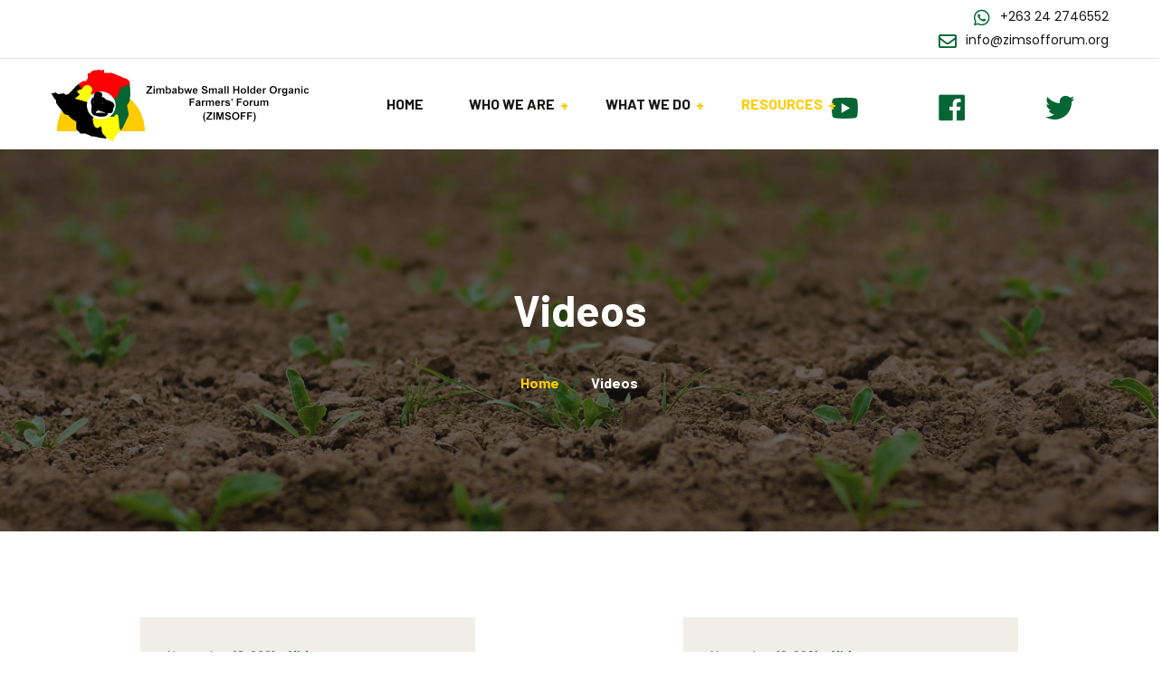

--- FILE ---
content_type: text/html; charset=UTF-8
request_url: http://zimsofforum.org/videos/
body_size: 11268
content:
<!DOCTYPE html>
<html lang="en-US">
<head>
	<meta charset="UTF-8">
	<meta name="viewport" content="width=device-width">
	<meta name="format-detection" content="telephone=no">
	<link rel="profile" href="//gmpg.org/xfn/11">
	<link rel="pingback" href="http://zimsofforum.org/xmlrpc.php">
	<title>Videos &#8211; Zimsoff</title>
<meta name='robots' content='max-image-preview:large' />
	<style>img:is([sizes="auto" i], [sizes^="auto," i]) { contain-intrinsic-size: 3000px 1500px }</style>
	<link rel='dns-prefetch' href='//fonts.googleapis.com' />
<link rel="alternate" type="application/rss+xml" title="Zimsoff &raquo; Feed" href="http://zimsofforum.org/feed/" />
<link rel="alternate" type="application/rss+xml" title="Zimsoff &raquo; Comments Feed" href="http://zimsofforum.org/comments/feed/" />
<link rel="alternate" type="text/calendar" title="Zimsoff &raquo; iCal Feed" href="http://zimsofforum.org/events/?ical=1" />
<script type="text/javascript">
/* <![CDATA[ */
window._wpemojiSettings = {"baseUrl":"https:\/\/s.w.org\/images\/core\/emoji\/16.0.1\/72x72\/","ext":".png","svgUrl":"https:\/\/s.w.org\/images\/core\/emoji\/16.0.1\/svg\/","svgExt":".svg","source":{"concatemoji":"http:\/\/zimsofforum.org\/wp-includes\/js\/wp-emoji-release.min.js?ver=6.8.3"}};
/*! This file is auto-generated */
!function(s,n){var o,i,e;function c(e){try{var t={supportTests:e,timestamp:(new Date).valueOf()};sessionStorage.setItem(o,JSON.stringify(t))}catch(e){}}function p(e,t,n){e.clearRect(0,0,e.canvas.width,e.canvas.height),e.fillText(t,0,0);var t=new Uint32Array(e.getImageData(0,0,e.canvas.width,e.canvas.height).data),a=(e.clearRect(0,0,e.canvas.width,e.canvas.height),e.fillText(n,0,0),new Uint32Array(e.getImageData(0,0,e.canvas.width,e.canvas.height).data));return t.every(function(e,t){return e===a[t]})}function u(e,t){e.clearRect(0,0,e.canvas.width,e.canvas.height),e.fillText(t,0,0);for(var n=e.getImageData(16,16,1,1),a=0;a<n.data.length;a++)if(0!==n.data[a])return!1;return!0}function f(e,t,n,a){switch(t){case"flag":return n(e,"\ud83c\udff3\ufe0f\u200d\u26a7\ufe0f","\ud83c\udff3\ufe0f\u200b\u26a7\ufe0f")?!1:!n(e,"\ud83c\udde8\ud83c\uddf6","\ud83c\udde8\u200b\ud83c\uddf6")&&!n(e,"\ud83c\udff4\udb40\udc67\udb40\udc62\udb40\udc65\udb40\udc6e\udb40\udc67\udb40\udc7f","\ud83c\udff4\u200b\udb40\udc67\u200b\udb40\udc62\u200b\udb40\udc65\u200b\udb40\udc6e\u200b\udb40\udc67\u200b\udb40\udc7f");case"emoji":return!a(e,"\ud83e\udedf")}return!1}function g(e,t,n,a){var r="undefined"!=typeof WorkerGlobalScope&&self instanceof WorkerGlobalScope?new OffscreenCanvas(300,150):s.createElement("canvas"),o=r.getContext("2d",{willReadFrequently:!0}),i=(o.textBaseline="top",o.font="600 32px Arial",{});return e.forEach(function(e){i[e]=t(o,e,n,a)}),i}function t(e){var t=s.createElement("script");t.src=e,t.defer=!0,s.head.appendChild(t)}"undefined"!=typeof Promise&&(o="wpEmojiSettingsSupports",i=["flag","emoji"],n.supports={everything:!0,everythingExceptFlag:!0},e=new Promise(function(e){s.addEventListener("DOMContentLoaded",e,{once:!0})}),new Promise(function(t){var n=function(){try{var e=JSON.parse(sessionStorage.getItem(o));if("object"==typeof e&&"number"==typeof e.timestamp&&(new Date).valueOf()<e.timestamp+604800&&"object"==typeof e.supportTests)return e.supportTests}catch(e){}return null}();if(!n){if("undefined"!=typeof Worker&&"undefined"!=typeof OffscreenCanvas&&"undefined"!=typeof URL&&URL.createObjectURL&&"undefined"!=typeof Blob)try{var e="postMessage("+g.toString()+"("+[JSON.stringify(i),f.toString(),p.toString(),u.toString()].join(",")+"));",a=new Blob([e],{type:"text/javascript"}),r=new Worker(URL.createObjectURL(a),{name:"wpTestEmojiSupports"});return void(r.onmessage=function(e){c(n=e.data),r.terminate(),t(n)})}catch(e){}c(n=g(i,f,p,u))}t(n)}).then(function(e){for(var t in e)n.supports[t]=e[t],n.supports.everything=n.supports.everything&&n.supports[t],"flag"!==t&&(n.supports.everythingExceptFlag=n.supports.everythingExceptFlag&&n.supports[t]);n.supports.everythingExceptFlag=n.supports.everythingExceptFlag&&!n.supports.flag,n.DOMReady=!1,n.readyCallback=function(){n.DOMReady=!0}}).then(function(){return e}).then(function(){var e;n.supports.everything||(n.readyCallback(),(e=n.source||{}).concatemoji?t(e.concatemoji):e.wpemoji&&e.twemoji&&(t(e.twemoji),t(e.wpemoji)))}))}((window,document),window._wpemojiSettings);
/* ]]> */
</script>
<link rel='stylesheet' id='dashicons-css' href='http://zimsofforum.org/wp-includes/css/dashicons.min.css?ver=6.8.3' type='text/css' media='all' />
<link rel='stylesheet' id='post-views-counter-frontend-css' href='http://zimsofforum.org/wp-content/plugins/post-views-counter/css/frontend.css?ver=1.7.3' type='text/css' media='all' />
<style id='wp-emoji-styles-inline-css' type='text/css'>

	img.wp-smiley, img.emoji {
		display: inline !important;
		border: none !important;
		box-shadow: none !important;
		height: 1em !important;
		width: 1em !important;
		margin: 0 0.07em !important;
		vertical-align: -0.1em !important;
		background: none !important;
		padding: 0 !important;
	}
</style>
<link rel='stylesheet' id='wp-block-library-css' href='http://zimsofforum.org/wp-includes/css/dist/block-library/style.min.css?ver=6.8.3' type='text/css' media='all' />
<style id='wp-block-library-theme-inline-css' type='text/css'>
.wp-block-audio :where(figcaption){color:#555;font-size:13px;text-align:center}.is-dark-theme .wp-block-audio :where(figcaption){color:#ffffffa6}.wp-block-audio{margin:0 0 1em}.wp-block-code{border:1px solid #ccc;border-radius:4px;font-family:Menlo,Consolas,monaco,monospace;padding:.8em 1em}.wp-block-embed :where(figcaption){color:#555;font-size:13px;text-align:center}.is-dark-theme .wp-block-embed :where(figcaption){color:#ffffffa6}.wp-block-embed{margin:0 0 1em}.blocks-gallery-caption{color:#555;font-size:13px;text-align:center}.is-dark-theme .blocks-gallery-caption{color:#ffffffa6}:root :where(.wp-block-image figcaption){color:#555;font-size:13px;text-align:center}.is-dark-theme :root :where(.wp-block-image figcaption){color:#ffffffa6}.wp-block-image{margin:0 0 1em}.wp-block-pullquote{border-bottom:4px solid;border-top:4px solid;color:currentColor;margin-bottom:1.75em}.wp-block-pullquote cite,.wp-block-pullquote footer,.wp-block-pullquote__citation{color:currentColor;font-size:.8125em;font-style:normal;text-transform:uppercase}.wp-block-quote{border-left:.25em solid;margin:0 0 1.75em;padding-left:1em}.wp-block-quote cite,.wp-block-quote footer{color:currentColor;font-size:.8125em;font-style:normal;position:relative}.wp-block-quote:where(.has-text-align-right){border-left:none;border-right:.25em solid;padding-left:0;padding-right:1em}.wp-block-quote:where(.has-text-align-center){border:none;padding-left:0}.wp-block-quote.is-large,.wp-block-quote.is-style-large,.wp-block-quote:where(.is-style-plain){border:none}.wp-block-search .wp-block-search__label{font-weight:700}.wp-block-search__button{border:1px solid #ccc;padding:.375em .625em}:where(.wp-block-group.has-background){padding:1.25em 2.375em}.wp-block-separator.has-css-opacity{opacity:.4}.wp-block-separator{border:none;border-bottom:2px solid;margin-left:auto;margin-right:auto}.wp-block-separator.has-alpha-channel-opacity{opacity:1}.wp-block-separator:not(.is-style-wide):not(.is-style-dots){width:100px}.wp-block-separator.has-background:not(.is-style-dots){border-bottom:none;height:1px}.wp-block-separator.has-background:not(.is-style-wide):not(.is-style-dots){height:2px}.wp-block-table{margin:0 0 1em}.wp-block-table td,.wp-block-table th{word-break:normal}.wp-block-table :where(figcaption){color:#555;font-size:13px;text-align:center}.is-dark-theme .wp-block-table :where(figcaption){color:#ffffffa6}.wp-block-video :where(figcaption){color:#555;font-size:13px;text-align:center}.is-dark-theme .wp-block-video :where(figcaption){color:#ffffffa6}.wp-block-video{margin:0 0 1em}:root :where(.wp-block-template-part.has-background){margin-bottom:0;margin-top:0;padding:1.25em 2.375em}
</style>
<style id='classic-theme-styles-inline-css' type='text/css'>
/*! This file is auto-generated */
.wp-block-button__link{color:#fff;background-color:#32373c;border-radius:9999px;box-shadow:none;text-decoration:none;padding:calc(.667em + 2px) calc(1.333em + 2px);font-size:1.125em}.wp-block-file__button{background:#32373c;color:#fff;text-decoration:none}
</style>
<link rel='stylesheet' id='mpp_gutenberg-css' href='http://zimsofforum.org/wp-content/plugins/metronet-profile-picture/dist/blocks.style.build.css?ver=2.6.3' type='text/css' media='all' />
<style id='global-styles-inline-css' type='text/css'>
:root{--wp--preset--aspect-ratio--square: 1;--wp--preset--aspect-ratio--4-3: 4/3;--wp--preset--aspect-ratio--3-4: 3/4;--wp--preset--aspect-ratio--3-2: 3/2;--wp--preset--aspect-ratio--2-3: 2/3;--wp--preset--aspect-ratio--16-9: 16/9;--wp--preset--aspect-ratio--9-16: 9/16;--wp--preset--color--black: #191716;--wp--preset--color--cyan-bluish-gray: #abb8c3;--wp--preset--color--white: #ffffff;--wp--preset--color--pale-pink: #f78da7;--wp--preset--color--vivid-red: #cf2e2e;--wp--preset--color--luminous-vivid-orange: #ff6900;--wp--preset--color--luminous-vivid-amber: #fcb900;--wp--preset--color--light-green-cyan: #7bdcb5;--wp--preset--color--vivid-green-cyan: #00d084;--wp--preset--color--pale-cyan-blue: #8ed1fc;--wp--preset--color--vivid-cyan-blue: #0693e3;--wp--preset--color--vivid-purple: #9b51e0;--wp--preset--color--main-theme: #9C2330;--wp--preset--color--gray: #F1EEE7;--wp--preset--color--red: #751E27;--wp--preset--gradient--vivid-cyan-blue-to-vivid-purple: linear-gradient(135deg,rgba(6,147,227,1) 0%,rgb(155,81,224) 100%);--wp--preset--gradient--light-green-cyan-to-vivid-green-cyan: linear-gradient(135deg,rgb(122,220,180) 0%,rgb(0,208,130) 100%);--wp--preset--gradient--luminous-vivid-amber-to-luminous-vivid-orange: linear-gradient(135deg,rgba(252,185,0,1) 0%,rgba(255,105,0,1) 100%);--wp--preset--gradient--luminous-vivid-orange-to-vivid-red: linear-gradient(135deg,rgba(255,105,0,1) 0%,rgb(207,46,46) 100%);--wp--preset--gradient--very-light-gray-to-cyan-bluish-gray: linear-gradient(135deg,rgb(238,238,238) 0%,rgb(169,184,195) 100%);--wp--preset--gradient--cool-to-warm-spectrum: linear-gradient(135deg,rgb(74,234,220) 0%,rgb(151,120,209) 20%,rgb(207,42,186) 40%,rgb(238,44,130) 60%,rgb(251,105,98) 80%,rgb(254,248,76) 100%);--wp--preset--gradient--blush-light-purple: linear-gradient(135deg,rgb(255,206,236) 0%,rgb(152,150,240) 100%);--wp--preset--gradient--blush-bordeaux: linear-gradient(135deg,rgb(254,205,165) 0%,rgb(254,45,45) 50%,rgb(107,0,62) 100%);--wp--preset--gradient--luminous-dusk: linear-gradient(135deg,rgb(255,203,112) 0%,rgb(199,81,192) 50%,rgb(65,88,208) 100%);--wp--preset--gradient--pale-ocean: linear-gradient(135deg,rgb(255,245,203) 0%,rgb(182,227,212) 50%,rgb(51,167,181) 100%);--wp--preset--gradient--electric-grass: linear-gradient(135deg,rgb(202,248,128) 0%,rgb(113,206,126) 100%);--wp--preset--gradient--midnight: linear-gradient(135deg,rgb(2,3,129) 0%,rgb(40,116,252) 100%);--wp--preset--font-size--small: 14px;--wp--preset--font-size--medium: 20px;--wp--preset--font-size--large: 24px;--wp--preset--font-size--x-large: 42px;--wp--preset--font-size--regular: 16px;--wp--preset--spacing--20: 0.44rem;--wp--preset--spacing--30: 0.67rem;--wp--preset--spacing--40: 1rem;--wp--preset--spacing--50: 1.5rem;--wp--preset--spacing--60: 2.25rem;--wp--preset--spacing--70: 3.38rem;--wp--preset--spacing--80: 5.06rem;--wp--preset--shadow--natural: 6px 6px 9px rgba(0, 0, 0, 0.2);--wp--preset--shadow--deep: 12px 12px 50px rgba(0, 0, 0, 0.4);--wp--preset--shadow--sharp: 6px 6px 0px rgba(0, 0, 0, 0.2);--wp--preset--shadow--outlined: 6px 6px 0px -3px rgba(255, 255, 255, 1), 6px 6px rgba(0, 0, 0, 1);--wp--preset--shadow--crisp: 6px 6px 0px rgba(0, 0, 0, 1);}:where(.is-layout-flex){gap: 0.5em;}:where(.is-layout-grid){gap: 0.5em;}body .is-layout-flex{display: flex;}.is-layout-flex{flex-wrap: wrap;align-items: center;}.is-layout-flex > :is(*, div){margin: 0;}body .is-layout-grid{display: grid;}.is-layout-grid > :is(*, div){margin: 0;}:where(.wp-block-columns.is-layout-flex){gap: 2em;}:where(.wp-block-columns.is-layout-grid){gap: 2em;}:where(.wp-block-post-template.is-layout-flex){gap: 1.25em;}:where(.wp-block-post-template.is-layout-grid){gap: 1.25em;}.has-black-color{color: var(--wp--preset--color--black) !important;}.has-cyan-bluish-gray-color{color: var(--wp--preset--color--cyan-bluish-gray) !important;}.has-white-color{color: var(--wp--preset--color--white) !important;}.has-pale-pink-color{color: var(--wp--preset--color--pale-pink) !important;}.has-vivid-red-color{color: var(--wp--preset--color--vivid-red) !important;}.has-luminous-vivid-orange-color{color: var(--wp--preset--color--luminous-vivid-orange) !important;}.has-luminous-vivid-amber-color{color: var(--wp--preset--color--luminous-vivid-amber) !important;}.has-light-green-cyan-color{color: var(--wp--preset--color--light-green-cyan) !important;}.has-vivid-green-cyan-color{color: var(--wp--preset--color--vivid-green-cyan) !important;}.has-pale-cyan-blue-color{color: var(--wp--preset--color--pale-cyan-blue) !important;}.has-vivid-cyan-blue-color{color: var(--wp--preset--color--vivid-cyan-blue) !important;}.has-vivid-purple-color{color: var(--wp--preset--color--vivid-purple) !important;}.has-black-background-color{background-color: var(--wp--preset--color--black) !important;}.has-cyan-bluish-gray-background-color{background-color: var(--wp--preset--color--cyan-bluish-gray) !important;}.has-white-background-color{background-color: var(--wp--preset--color--white) !important;}.has-pale-pink-background-color{background-color: var(--wp--preset--color--pale-pink) !important;}.has-vivid-red-background-color{background-color: var(--wp--preset--color--vivid-red) !important;}.has-luminous-vivid-orange-background-color{background-color: var(--wp--preset--color--luminous-vivid-orange) !important;}.has-luminous-vivid-amber-background-color{background-color: var(--wp--preset--color--luminous-vivid-amber) !important;}.has-light-green-cyan-background-color{background-color: var(--wp--preset--color--light-green-cyan) !important;}.has-vivid-green-cyan-background-color{background-color: var(--wp--preset--color--vivid-green-cyan) !important;}.has-pale-cyan-blue-background-color{background-color: var(--wp--preset--color--pale-cyan-blue) !important;}.has-vivid-cyan-blue-background-color{background-color: var(--wp--preset--color--vivid-cyan-blue) !important;}.has-vivid-purple-background-color{background-color: var(--wp--preset--color--vivid-purple) !important;}.has-black-border-color{border-color: var(--wp--preset--color--black) !important;}.has-cyan-bluish-gray-border-color{border-color: var(--wp--preset--color--cyan-bluish-gray) !important;}.has-white-border-color{border-color: var(--wp--preset--color--white) !important;}.has-pale-pink-border-color{border-color: var(--wp--preset--color--pale-pink) !important;}.has-vivid-red-border-color{border-color: var(--wp--preset--color--vivid-red) !important;}.has-luminous-vivid-orange-border-color{border-color: var(--wp--preset--color--luminous-vivid-orange) !important;}.has-luminous-vivid-amber-border-color{border-color: var(--wp--preset--color--luminous-vivid-amber) !important;}.has-light-green-cyan-border-color{border-color: var(--wp--preset--color--light-green-cyan) !important;}.has-vivid-green-cyan-border-color{border-color: var(--wp--preset--color--vivid-green-cyan) !important;}.has-pale-cyan-blue-border-color{border-color: var(--wp--preset--color--pale-cyan-blue) !important;}.has-vivid-cyan-blue-border-color{border-color: var(--wp--preset--color--vivid-cyan-blue) !important;}.has-vivid-purple-border-color{border-color: var(--wp--preset--color--vivid-purple) !important;}.has-vivid-cyan-blue-to-vivid-purple-gradient-background{background: var(--wp--preset--gradient--vivid-cyan-blue-to-vivid-purple) !important;}.has-light-green-cyan-to-vivid-green-cyan-gradient-background{background: var(--wp--preset--gradient--light-green-cyan-to-vivid-green-cyan) !important;}.has-luminous-vivid-amber-to-luminous-vivid-orange-gradient-background{background: var(--wp--preset--gradient--luminous-vivid-amber-to-luminous-vivid-orange) !important;}.has-luminous-vivid-orange-to-vivid-red-gradient-background{background: var(--wp--preset--gradient--luminous-vivid-orange-to-vivid-red) !important;}.has-very-light-gray-to-cyan-bluish-gray-gradient-background{background: var(--wp--preset--gradient--very-light-gray-to-cyan-bluish-gray) !important;}.has-cool-to-warm-spectrum-gradient-background{background: var(--wp--preset--gradient--cool-to-warm-spectrum) !important;}.has-blush-light-purple-gradient-background{background: var(--wp--preset--gradient--blush-light-purple) !important;}.has-blush-bordeaux-gradient-background{background: var(--wp--preset--gradient--blush-bordeaux) !important;}.has-luminous-dusk-gradient-background{background: var(--wp--preset--gradient--luminous-dusk) !important;}.has-pale-ocean-gradient-background{background: var(--wp--preset--gradient--pale-ocean) !important;}.has-electric-grass-gradient-background{background: var(--wp--preset--gradient--electric-grass) !important;}.has-midnight-gradient-background{background: var(--wp--preset--gradient--midnight) !important;}.has-small-font-size{font-size: var(--wp--preset--font-size--small) !important;}.has-medium-font-size{font-size: var(--wp--preset--font-size--medium) !important;}.has-large-font-size{font-size: var(--wp--preset--font-size--large) !important;}.has-x-large-font-size{font-size: var(--wp--preset--font-size--x-large) !important;}
:where(.wp-block-post-template.is-layout-flex){gap: 1.25em;}:where(.wp-block-post-template.is-layout-grid){gap: 1.25em;}
:where(.wp-block-columns.is-layout-flex){gap: 2em;}:where(.wp-block-columns.is-layout-grid){gap: 2em;}
:root :where(.wp-block-pullquote){font-size: 1.5em;line-height: 1.6;}
</style>
<link rel='stylesheet' id='contact-form-7-css' href='http://zimsofforum.org/wp-content/plugins/contact-form-7/includes/css/styles.css?ver=6.1.4' type='text/css' media='all' />
<link rel='stylesheet' id='woocommerce-layout-css' href='http://zimsofforum.org/wp-content/plugins/woocommerce/assets/css/woocommerce-layout.css?ver=10.4.3' type='text/css' media='all' />
<link rel='stylesheet' id='woocommerce-smallscreen-css' href='http://zimsofforum.org/wp-content/plugins/woocommerce/assets/css/woocommerce-smallscreen.css?ver=10.4.3' type='text/css' media='only screen and (max-width: 768px)' />
<link rel='stylesheet' id='woocommerce-general-css' href='http://zimsofforum.org/wp-content/plugins/woocommerce/assets/css/woocommerce.css?ver=10.4.3' type='text/css' media='all' />
<style id='woocommerce-inline-inline-css' type='text/css'>
.woocommerce form .form-row .required { visibility: visible; }
</style>
<link rel='stylesheet' id='bootstrap-css' href='http://zimsofforum.org/wp-content/themes/zimsoff/assets/css/bootstrap-grid.css?ver=1.0' type='text/css' media='all' />
<link rel='stylesheet' id='bubulla-plugins-css' href='http://zimsofforum.org/wp-content/themes/zimsoff/assets/css/plugins.css?ver=1.0.7' type='text/css' media='all' />
<link rel='stylesheet' id='bubulla-theme-style-css' href='http://zimsofforum.org/wp-content/themes/zimsoff/style.css?ver=1.0.7' type='text/css' media='all' />
<style id='bubulla-theme-style-inline-css' type='text/css'>
@font-face {
				font-family: 'bubulla-fontello';
				  src: url('//zimsofforum.org/wp-content/uploads/2018/02/ltx-bubulla.eot?1.0.7');
				  src: url('//zimsofforum.org/wp-content/uploads/2018/02/ltx-bubulla.eot?1.0.7#iefix') format('embedded-opentype'),
				       url('//zimsofforum.org/wp-content/uploads/2018/02/ltx-bubulla.woff2?1.0.7') format('woff2'),
				       url('//zimsofforum.org/wp-content/uploads/2018/02/ltx-bubulla.woff?1.0.7') format('woff'),
				       url('//zimsofforum.org/wp-content/uploads/2018/02/ltx-bubulla.ttf?1.0.7') format('truetype'),
				       url('//zimsofforum.org/wp-content/uploads/2018/02/ltx-bubulla.svg?1.0.7#ltx-bubulla') format('svg');
				  font-weight: normal;
				  font-style: normal;
				}
			:root {			  --black:  #191716;			  --black-darker:  #000000;			  --black-text:  rgba(25,23,22,1);			  --black-light:  rgba(25,23,22,.7);			  --gray:   #F1EEE7;			  --gray-lighter:   rgba(241,238,231,.5);			  --white:  #FFFFFF;			  --white-text:  rgba(255,255,255,.75);			  --main:   #056633;			  --main-darker: #004815;			  --main-lighter:  rgba(5,102,51,.5);			  --second:   #ffcc00;			  --red:   #056633;--font-main: 'Poppins';--font-headers: 'Barlow';--font-subheaders: 'Sacramento';			  			}				.page-header { background-image: url(//zimsofforum.org/wp-content/uploads/2022/04/seedlings-4186033_1920.jpg) !important; } .ltx-footer-wrapper { background-image: url(//zimsofforum.org/wp-content/uploads/2018/02/footer_map-03.png) !important; } #content-sidebar .widget_search { background-image: url(//zimsofforum.org/wp-content/uploads/2019/11/meat_BG_lines_big-02.png) !important; } #nav-wrapper.navbar-layout-transparent nav.navbar.dark { background-color: rgba(0,0,0,0.75) !important; } nav.navbar .logo img { max-height: 197px !important; } 
</style>
<link rel='stylesheet' id='font-awesome-css' href='http://zimsofforum.org/wp-content/plugins/unyson/framework/static/libs/font-awesome/css/font-awesome.min.css?ver=2.7.24' type='text/css' media='all' />
<link rel='stylesheet' id='js_composer_front-css' href='http://zimsofforum.org/wp-content/plugins/js_composer/assets/css/js_composer.min.css?ver=6.8.0' type='text/css' media='all' />
<link rel='stylesheet' id='fw-option-type-icon-v2-pack-linecons-css' href='http://zimsofforum.org/wp-content/plugins/unyson/framework/static/libs/linecons/css/linecons.css?ver=2.7.24' type='text/css' media='all' />
<link rel='stylesheet' id='fw-option-type-icon-v2-pack-font-awesome-css' href='http://zimsofforum.org/wp-content/plugins/unyson/framework/static/libs/font-awesome/css/font-awesome.min.css?ver=2.7.24' type='text/css' media='all' />
<link rel='stylesheet' id='fw-option-type-icon-v2-pack-entypo-css' href='http://zimsofforum.org/wp-content/plugins/unyson/framework/static/libs/entypo/css/entypo.css?ver=2.7.24' type='text/css' media='all' />
<link rel='stylesheet' id='fw-option-type-icon-v2-pack-linearicons-css' href='http://zimsofforum.org/wp-content/plugins/unyson/framework/static/libs/lnr/css/lnr.css?ver=2.7.24' type='text/css' media='all' />
<link rel='stylesheet' id='fw-option-type-icon-v2-pack-typicons-css' href='http://zimsofforum.org/wp-content/plugins/unyson/framework/static/libs/typcn/css/typcn.css?ver=2.7.24' type='text/css' media='all' />
<link rel='stylesheet' id='fw-option-type-icon-v2-pack-unycon-css' href='http://zimsofforum.org/wp-content/plugins/unyson/framework/static/libs/unycon/unycon.css?ver=2.7.24' type='text/css' media='all' />
<link rel='stylesheet' id='magnific-popup-css' href='http://zimsofforum.org/wp-content/themes/zimsoff/assets/css/magnific-popup.css?ver=1.1.0' type='text/css' media='all' />
<link rel='stylesheet' id='bubulla-google-fonts-css' href='//fonts.googleapis.com/css?family=Poppins:400,200,400i,700%7CBarlow:700,700i%7CSacramento:400&#038;subset=latin-ext' type='text/css' media='all' />
<link rel='stylesheet' id='bubulla-fontello-css' href='//zimsofforum.org/wp-content/uploads/2018/02/ltx-bubulla-codes.css?ver=1.0.7' type='text/css' media='all' />
<link rel='stylesheet' id='vc_font_awesome_5_shims-css' href='http://zimsofforum.org/wp-content/plugins/js_composer/assets/lib/bower/font-awesome/css/v4-shims.min.css?ver=6.8.0' type='text/css' media='all' />
<link rel='stylesheet' id='vc_font_awesome_5-css' href='http://zimsofforum.org/wp-content/plugins/js_composer/assets/lib/bower/font-awesome/css/all.min.css?ver=6.8.0' type='text/css' media='all' />
<script type="text/javascript" src="http://zimsofforum.org/wp-includes/js/jquery/jquery.min.js?ver=3.7.1" id="jquery-core-js"></script>
<script type="text/javascript" src="http://zimsofforum.org/wp-includes/js/jquery/jquery-migrate.min.js?ver=3.4.1" id="jquery-migrate-js"></script>
<script type="text/javascript" src="http://zimsofforum.org/wp-content/plugins/woocommerce/assets/js/jquery-blockui/jquery.blockUI.min.js?ver=2.7.0-wc.10.4.3" id="wc-jquery-blockui-js" data-wp-strategy="defer"></script>
<script type="text/javascript" id="wc-add-to-cart-js-extra">
/* <![CDATA[ */
var wc_add_to_cart_params = {"ajax_url":"\/wp-admin\/admin-ajax.php","wc_ajax_url":"\/?wc-ajax=%%endpoint%%","i18n_view_cart":"View cart","cart_url":"http:\/\/zimsofforum.org","is_cart":"","cart_redirect_after_add":"no"};
/* ]]> */
</script>
<script type="text/javascript" src="http://zimsofforum.org/wp-content/plugins/woocommerce/assets/js/frontend/add-to-cart.min.js?ver=10.4.3" id="wc-add-to-cart-js" data-wp-strategy="defer"></script>
<script type="text/javascript" src="http://zimsofforum.org/wp-content/plugins/woocommerce/assets/js/js-cookie/js.cookie.min.js?ver=2.1.4-wc.10.4.3" id="wc-js-cookie-js" defer="defer" data-wp-strategy="defer"></script>
<script type="text/javascript" id="woocommerce-js-extra">
/* <![CDATA[ */
var woocommerce_params = {"ajax_url":"\/wp-admin\/admin-ajax.php","wc_ajax_url":"\/?wc-ajax=%%endpoint%%","i18n_password_show":"Show password","i18n_password_hide":"Hide password"};
/* ]]> */
</script>
<script type="text/javascript" src="http://zimsofforum.org/wp-content/plugins/woocommerce/assets/js/frontend/woocommerce.min.js?ver=10.4.3" id="woocommerce-js" defer="defer" data-wp-strategy="defer"></script>
<script type="text/javascript" src="http://zimsofforum.org/wp-content/plugins/js_composer/assets/js/vendors/woocommerce-add-to-cart.js?ver=6.8.0" id="vc_woocommerce-add-to-cart-js-js"></script>
<script type="text/javascript" src="http://zimsofforum.org/wp-content/themes/zimsoff/assets/js/modernizr-2.6.2.min.js?ver=2.6.2" id="modernizr-js"></script>
<link rel="https://api.w.org/" href="http://zimsofforum.org/wp-json/" /><link rel="alternate" title="JSON" type="application/json" href="http://zimsofforum.org/wp-json/wp/v2/pages/12133" /><link rel="EditURI" type="application/rsd+xml" title="RSD" href="http://zimsofforum.org/xmlrpc.php?rsd" />
<meta name="generator" content="WordPress 6.8.3" />
<meta name="generator" content="WooCommerce 10.4.3" />
<link rel="canonical" href="http://zimsofforum.org/videos/" />
<link rel='shortlink' href='http://zimsofforum.org/?p=12133' />
<link rel="alternate" title="oEmbed (JSON)" type="application/json+oembed" href="http://zimsofforum.org/wp-json/oembed/1.0/embed?url=http%3A%2F%2Fzimsofforum.org%2Fvideos%2F" />
<link rel="alternate" title="oEmbed (XML)" type="text/xml+oembed" href="http://zimsofforum.org/wp-json/oembed/1.0/embed?url=http%3A%2F%2Fzimsofforum.org%2Fvideos%2F&#038;format=xml" />
<meta name="tec-api-version" content="v1"><meta name="tec-api-origin" content="http://zimsofforum.org"><link rel="alternate" href="http://zimsofforum.org/wp-json/tribe/events/v1/" />	<noscript><style>.woocommerce-product-gallery{ opacity: 1 !important; }</style></noscript>
	<meta name="generator" content="Powered by WPBakery Page Builder - drag and drop page builder for WordPress."/>
<link rel="icon" href="http://zimsofforum.org/wp-content/uploads/2022/03/fav-48x48.png" sizes="32x32" />
<link rel="icon" href="http://zimsofforum.org/wp-content/uploads/2022/03/fav.png" sizes="192x192" />
<link rel="apple-touch-icon" href="http://zimsofforum.org/wp-content/uploads/2022/03/fav.png" />
<meta name="msapplication-TileImage" content="http://zimsofforum.org/wp-content/uploads/2022/03/fav.png" />
<noscript><style> .wpb_animate_when_almost_visible { opacity: 1; }</style></noscript></head>
<body class="wp-singular page-template-default page page-id-12133 wp-theme-zimsoff theme-zimsoff woocommerce-no-js tribe-no-js full-width singular ltx-color-scheme-default paceloader-enabled wpb-js-composer js-comp-ver-6.8.0 vc_responsive">
<div id="ltx-preloader" data-loader="Loading..."></div><div class="ltx-content-wrapper  white">
	<div class="header-wrapper header-h1  header-parallax  hasBreadcrumbs wrapper-navbar-layout-white ltx-pageheader-default">
	<div class="ltx-topbar-block ltx-topbar-before-white"><div class="container"><div class="vc_row wpb_row vc_row-fluid"><div class="wpb_column vc_column_container vc_col-sm-12 vc_col-lg-8 vc_col-md-12"><div class="vc_column-inner"><div class="wpb_wrapper"></div></div></div><div class="wpb_column vc_column_container vc_col-sm-12 vc_col-lg-4 vc_hidden-md vc_hidden-sm vc_hidden-xs"><div class="vc_column-inner"><div class="wpb_wrapper"><ul class="ltx-block-icon  icons-count-2 align-right ltx-icon-color-main ltx-icon-size-default ltx-header-color-default ltx-icon-type-transparent ltx-bg-color-transparent layout-inline ltx-icon-h-right "  id="like_sc_block_icon_1950935105"><li ><a href="#"   class=""><span class="ltx-icon fab fa-whatsapp  bg-transparent"></span></a><a href="#" class="block-right"> <h6 class="header"> +263 24 2746552 </h6> </a></li><li ><div   class=""><span class="ltx-icon far fa-envelope  bg-transparent"></span><div class="block-right"> <h6 class="header"> info@zimsofforum.org </h6> </div></div></li></ul></div></div></div></div>
</div></div><div id="nav-wrapper" class="navbar-layout-white">
	<nav class="navbar" data-spy="" data-offset-top="0">
		<div class="container">
							
			<div class="navbar-logo ">	
				<a class="logo" href="http://zimsofforum.org/"><img src="//zimsofforum.org/wp-content/uploads/2022/03/logo.png" alt="Zimsoff" srcset="//zimsofforum.org/wp-content/uploads/2022/03/logo.png 1x,//zimsofforum.org/wp-content/uploads/2022/03/logo.png 2x"></a>			</div>	
								
			<div id="navbar" class="navbar-collapse collapse" data-mobile-screen-width="1200">
				<div class="toggle-wrap">
					<a class="logo" href="http://zimsofforum.org/"><img src="//zimsofforum.org/wp-content/uploads/2022/03/fav.png" alt="Zimsoff" srcset="//zimsofforum.org/wp-content/uploads/2022/03/fav.png 1x,//zimsofforum.org/wp-content/uploads/2022/03/fav.png 2x"></a>						
					<button type="button" class="navbar-toggle collapsed">
						<span class="close">&times;</span>
					</button>							
					<div class="clearfix"></div>
				</div>
				<ul id="menu-zimsoff" class="nav navbar-nav"><li id="menu-item-11869" class="menu-item menu-item-type-post_type menu-item-object-page menu-item-home menu-item-11869"><a href="http://zimsofforum.org/" ><span>HOME</span></a></li>
<li id="menu-item-11870" class="menu-item menu-item-type-custom menu-item-object-custom menu-item-has-children menu-item-11870"><a href="#" ><span>WHO WE ARE</span></a>
<ul class="sub-menu">
	<li id="menu-item-11960" class="menu-item menu-item-type-post_type menu-item-object-page menu-item-11960"><a href="http://zimsofforum.org/about-us/" ><span>About Us</span></a></li>
	<li id="menu-item-11885" class="menu-item menu-item-type-custom menu-item-object-custom menu-item-11885"><a href="#" ><span>The Board</span></a></li>
	<li id="menu-item-11977" class="menu-item menu-item-type-post_type menu-item-object-page menu-item-11977"><a href="http://zimsofforum.org/the-board/" ><span>Staff</span></a></li>
</ul>
</li>
<li id="menu-item-11871" class="menu-item menu-item-type-custom menu-item-object-custom menu-item-has-children menu-item-11871"><a href="#" ><span>WHAT WE DO</span></a>
<ul class="sub-menu">
	<li id="menu-item-12120" class="menu-item menu-item-type-post_type menu-item-object-page menu-item-12120"><a href="http://zimsofforum.org/policy-blog/" ><span>Policy Advocacy</span></a></li>
	<li id="menu-item-11996" class="menu-item menu-item-type-post_type menu-item-object-page menu-item-11996"><a href="http://zimsofforum.org/agroecological-practices/" ><span>Agroecological Practices</span></a></li>
	<li id="menu-item-12001" class="menu-item menu-item-type-post_type menu-item-object-page menu-item-12001"><a href="http://zimsofforum.org/network-growth/" ><span>Network Growth</span></a></li>
	<li id="menu-item-12130" class="menu-item menu-item-type-custom menu-item-object-custom menu-item-12130"><a href="http://zimsofforum.org/new/market-initiatives/" ><span>Market Initiatives</span></a></li>
</ul>
</li>
<li id="menu-item-11872" class="menu-item menu-item-type-custom menu-item-object-custom current-menu-ancestor current-menu-parent menu-item-has-children menu-item-11872"><a href="#" ><span>RESOURCES</span></a>
<ul class="sub-menu">
	<li id="menu-item-12030" class="menu-item menu-item-type-post_type menu-item-object-page menu-item-12030"><a href="http://zimsofforum.org/case-studies/" ><span>Case Studies</span></a></li>
	<li id="menu-item-12068" class="menu-item menu-item-type-post_type menu-item-object-page menu-item-12068"><a href="http://zimsofforum.org/publications/" ><span>Publications</span></a></li>
	<li id="menu-item-12136" class="menu-item menu-item-type-post_type menu-item-object-page current-menu-item page_item page-item-12133 current_page_item menu-item-12136"><a href="http://zimsofforum.org/videos/" ><span>Videos</span></a></li>
</ul>
</li>
</ul><div class="ltx-navbar-icons"><ul>
						<li class="ltx-fa-icon ltx-nav-social  hidden-sm hidden-ms hidden-xs">
							<a href="https://www.youtube.com/channel/UCJP40-ENcKoWMhB-x8RJM3w" class=" dashicons dashicons-youtube" target="_blank"></a>
						</li>
						<li class="ltx-fa-icon ltx-nav-social  hidden-sm hidden-ms hidden-xs">
							<a href="https://www.facebook.com/zimsoff/" class=" dashicons dashicons-facebook" target="_blank"></a>
						</li>
						<li class="ltx-fa-icon ltx-nav-social  hidden-sm hidden-ms hidden-xs">
							<a href="https://twitter.com/zimsoff" class=" dashicons dashicons-twitter" target="_blank"></a>
						</li></ul></div>				<div class="mobile-controls">
				</div>				
			</div>
			<div class="navbar-controls">	
				<button type="button" class="navbar-toggle collapsed">
					<span class="icon-bar top-bar"></span>
					<span class="icon-bar middle-bar"></span>
					<span class="icon-bar bottom-bar"></span>
				</button>			
			</div>	
		</div>
	</nav>
</div>
		<header class="page-header ltx-bg-parallax-enabled">
					    <div class="container">
		    	<span class="ltx-before"></span>
		    	<div class="ltx-header-h1-wrapper"><h1 class="header">Videos</h1></div><ul class="breadcrumbs" typeof="BreadcrumbList" vocab="https://schema.org/"><li class="home"><span property="itemListElement" typeof="ListItem"><a property="item" typeof="WebPage" title="Go to Home." href="http://zimsofforum.org" class="home"><span property="name">Home</span></a><meta property="position" content="1"></span></li>
<li class="post post-page current-item"><span property="itemListElement" typeof="ListItem"><span property="name">Videos</span><meta property="position" content="2"></span></li>
</ul>	 
				<span class="ltx-after"></span>
				<div class="ltx-header-icon"></div>
			    		    </div>
		</header>
			</div>		<div class="container main-wrapper">
	<!-- Content -->
	<div class="inner-page text-page margin-default">
        <div class="row centered">
        	            <div class="col-xl-12 col-xs-12 text-page">
				<article id="post-12133" class="post-12133 page type-page status-publish hentry">
	<div class="entry-content clearfix" id="entry-div">
		<div class="vc_row wpb_row vc_row-fluid"><div class="wpb_column vc_column_container vc_col-sm-12"><div class="vc_column-inner"><div class="wpb_wrapper"><div class="blog blog-sc row centered layout-posts size-default"><div class="items col-lg-4 col-md-4 col-sm-6 col-ms-12 col-xs-12"><article id="post-11926" class="post-11926 post type-post status-publish format-video hentry category-videos post_format-post-format-video">
	    <div class="ltx-description">
    	<a href="http://zimsofforum.org/water-harvesting-in-a-changing-climate-in-zimbabwe/" class="ltx-date-small">November 18, 2021</a><span class="ltx-cats"><a href="http://zimsofforum.org/category/videos/">Videos</a></span>        <a href="http://zimsofforum.org/water-harvesting-in-a-changing-climate-in-zimbabwe/" class="ltx-header"><h3>Water harvesting in a changing climate in Zimbabwe</h3></a>
                <div class="ltx-excerpt">
			<p><iframe title="Water harvesting in a changing climate in Zimbabwe" width="500" height="281" src="https://www.youtube.com/embed/MxBiR6OtSwo?feature=oembed" frameborder="0" allow="accelerometer; autoplay; clipboard-write; encrypted-media; gyroscope; picture-in-picture; web-share" referrerpolicy="strict-origin-when-cross-origin" allowfullscreen></iframe></p>
        </div>   
        <div class="ltx-post-headline"><span class="ltx-icon-fav"><span>2 Views</span></span></div>    </div>    
</article></div><div class="items col-lg-4 col-md-4 col-sm-6 col-ms-12 col-xs-12"><article id="post-11931" class="post-11931 post type-post status-publish format-standard hentry category-videos">
	    <div class="ltx-description">
    	<a href="http://zimsofforum.org/zimsoff-protecting-peasant-saved-seeds/" class="ltx-date-small">November 18, 2021</a><span class="ltx-cats"><a href="http://zimsofforum.org/category/videos/">Videos</a></span>        <a href="http://zimsofforum.org/zimsoff-protecting-peasant-saved-seeds/" class="ltx-header"><h3>ZIMSOFF Protecting Peasant Saved Seeds</h3></a>
                <div class="ltx-excerpt">
			<p><iframe title="ZIMSOFF Protecting Peasant Saved Seeds" width="500" height="281" src="https://www.youtube.com/embed/smAnz8NZP6U?feature=oembed" frameborder="0" allow="accelerometer; autoplay; clipboard-write; encrypted-media; gyroscope; picture-in-picture; web-share" referrerpolicy="strict-origin-when-cross-origin" allowfullscreen></iframe></p>
        </div>   
        <div class="ltx-post-headline"><span class="ltx-icon-fav"><span>2 Views</span></span></div>    </div>    
</article></div></div><div class="clear"></div></div></div></div></div>
	</div>
</article>
            </div>
        	        
        </div>
	</div>

        </div>
    </div>
    <div class="ltx-footer-wrapper">
<div class="ltx-overlay-main-waves"></div>
	        <div class="ltx-overlay-black-waves"></div>		<section id="ltx-widgets-footer" class="ltx-fw" >
			<div class="container">
				<div class="row row-center-x">
	                	                    						<div class="col-md-8 text-align-center    clearfix">    
							<div class="footer-widget-area">
								<div id="text-14" class="widget widget_text">			<div class="textwidget"><p><a class="logo" href="http://zimsofforum.org/"><img decoding="async" src="//zimsofforum.org/wp-content/uploads/2022/03/fav.png" alt="Zimsoff" srcset="//zimsofforum.org/wp-content/uploads/2022/03/fav.png 1x,//zimsofforum.org/wp-content/uploads/2022/03/fav.png 2x"></a><br />
Created in 2002, the Zimbabwe Smallholder Organic Farmers Forum (ZIMSOFF) “envisions improved livelihoods of organized and empowered smallholder farmers in Zimbabwe practicing sustainable and viable ecological agriculture and its mission statement is to influence policies and public awareness towards agro ecology and smallholder farmers’ rights”.</p>
</div>
		</div><div id="text-15" class="widget widget_text">			<div class="textwidget"><div class="ltx-social ltx-nav-second ltx-type-"><ul><li><a href="https://twitter.com/zimsoff" target="_self"><span class="fa fa-twitter"></span></a></li><li><a href="https://www.facebook.com/zimsoff/" target="_self"><span class="fa fa-facebook-f"></span></a></li><li><a href="https://www.youtube.com/channel/UCJP40-ENcKoWMhB-x8RJM3w" target="_self"><span class="fa fa-youtube-play"></span></a></li></ul></div>
</div>
		</div>							</div>
						</div>
							                	                    	                	                    	                	                    	                				</div>
			</div>
		</section>
	    		<footer class="copyright-block copyright-layout-default">
			<div class="container">
	            <p>ZIMSOFF© All Rights Reserved - 2022 - <a href="https://homezim.com">Inspired by Homezim</a></p>			</div>
		</footer>
		    </div>
<a href="#" class="ltx-go-top floating ltx-go-top-icon"><span class="go-top-icon-v2 icon icon-top"></span><span class="txt">Go Top</span></a><script type="speculationrules">
{"prefetch":[{"source":"document","where":{"and":[{"href_matches":"\/*"},{"not":{"href_matches":["\/wp-*.php","\/wp-admin\/*","\/wp-content\/uploads\/*","\/wp-content\/*","\/wp-content\/plugins\/*","\/wp-content\/themes\/zimsoff\/*","\/*\\?(.+)"]}},{"not":{"selector_matches":"a[rel~=\"nofollow\"]"}},{"not":{"selector_matches":".no-prefetch, .no-prefetch a"}}]},"eagerness":"conservative"}]}
</script>
		<script>
		( function ( body ) {
			'use strict';
			body.className = body.className.replace( /\btribe-no-js\b/, 'tribe-js' );
		} )( document.body );
		</script>
		<script> /* <![CDATA[ */var tribe_l10n_datatables = {"aria":{"sort_ascending":": activate to sort column ascending","sort_descending":": activate to sort column descending"},"length_menu":"Show _MENU_ entries","empty_table":"No data available in table","info":"Showing _START_ to _END_ of _TOTAL_ entries","info_empty":"Showing 0 to 0 of 0 entries","info_filtered":"(filtered from _MAX_ total entries)","zero_records":"No matching records found","search":"Search:","all_selected_text":"All items on this page were selected. ","select_all_link":"Select all pages","clear_selection":"Clear Selection.","pagination":{"all":"All","next":"Next","previous":"Previous"},"select":{"rows":{"0":"","_":": Selected %d rows","1":": Selected 1 row"}},"datepicker":{"dayNames":["Sunday","Monday","Tuesday","Wednesday","Thursday","Friday","Saturday"],"dayNamesShort":["Sun","Mon","Tue","Wed","Thu","Fri","Sat"],"dayNamesMin":["S","M","T","W","T","F","S"],"monthNames":["January","February","March","April","May","June","July","August","September","October","November","December"],"monthNamesShort":["January","February","March","April","May","June","July","August","September","October","November","December"],"monthNamesMin":["Jan","Feb","Mar","Apr","May","Jun","Jul","Aug","Sep","Oct","Nov","Dec"],"nextText":"Next","prevText":"Prev","currentText":"Today","closeText":"Done","today":"Today","clear":"Clear"}};/* ]]> */ </script>	<script type='text/javascript'>
		(function () {
			var c = document.body.className;
			c = c.replace(/woocommerce-no-js/, 'woocommerce-js');
			document.body.className = c;
		})();
	</script>
	<link rel='stylesheet' id='wc-blocks-style-css' href='http://zimsofforum.org/wp-content/plugins/woocommerce/assets/client/blocks/wc-blocks.css?ver=wc-10.4.3' type='text/css' media='all' />
<script type="text/javascript" src="http://zimsofforum.org/wp-content/plugins/the-events-calendar/common/build/js/user-agent.js?ver=da75d0bdea6dde3898df" id="tec-user-agent-js"></script>
<script type="text/javascript" src="http://zimsofforum.org/wp-content/plugins/metronet-profile-picture/js/mpp-frontend.js?ver=2.6.3" id="mpp_gutenberg_tabs-js"></script>
<script type="text/javascript" src="http://zimsofforum.org/wp-includes/js/dist/hooks.min.js?ver=4d63a3d491d11ffd8ac6" id="wp-hooks-js"></script>
<script type="text/javascript" src="http://zimsofforum.org/wp-includes/js/dist/i18n.min.js?ver=5e580eb46a90c2b997e6" id="wp-i18n-js"></script>
<script type="text/javascript" id="wp-i18n-js-after">
/* <![CDATA[ */
wp.i18n.setLocaleData( { 'text direction\u0004ltr': [ 'ltr' ] } );
/* ]]> */
</script>
<script type="text/javascript" src="http://zimsofforum.org/wp-content/plugins/contact-form-7/includes/swv/js/index.js?ver=6.1.4" id="swv-js"></script>
<script type="text/javascript" id="contact-form-7-js-before">
/* <![CDATA[ */
var wpcf7 = {
    "api": {
        "root": "http:\/\/zimsofforum.org\/wp-json\/",
        "namespace": "contact-form-7\/v1"
    },
    "cached": 1
};
/* ]]> */
</script>
<script type="text/javascript" src="http://zimsofforum.org/wp-content/plugins/contact-form-7/includes/js/index.js?ver=6.1.4" id="contact-form-7-js"></script>
<script type="text/javascript" src="http://zimsofforum.org/wp-content/plugins/woocommerce/assets/js/sourcebuster/sourcebuster.min.js?ver=10.4.3" id="sourcebuster-js-js"></script>
<script type="text/javascript" id="wc-order-attribution-js-extra">
/* <![CDATA[ */
var wc_order_attribution = {"params":{"lifetime":1.0e-5,"session":30,"base64":false,"ajaxurl":"http:\/\/zimsofforum.org\/wp-admin\/admin-ajax.php","prefix":"wc_order_attribution_","allowTracking":true},"fields":{"source_type":"current.typ","referrer":"current_add.rf","utm_campaign":"current.cmp","utm_source":"current.src","utm_medium":"current.mdm","utm_content":"current.cnt","utm_id":"current.id","utm_term":"current.trm","utm_source_platform":"current.plt","utm_creative_format":"current.fmt","utm_marketing_tactic":"current.tct","session_entry":"current_add.ep","session_start_time":"current_add.fd","session_pages":"session.pgs","session_count":"udata.vst","user_agent":"udata.uag"}};
/* ]]> */
</script>
<script type="text/javascript" src="http://zimsofforum.org/wp-content/plugins/woocommerce/assets/js/frontend/order-attribution.min.js?ver=10.4.3" id="wc-order-attribution-js"></script>
<script type="text/javascript" src="http://zimsofforum.org/wp-includes/js/imagesloaded.min.js?ver=5.0.0" id="imagesloaded-js"></script>
<script type="text/javascript" src="http://zimsofforum.org/wp-includes/js/masonry.min.js?ver=4.2.2" id="masonry-js"></script>
<script type="text/javascript" src="http://zimsofforum.org/wp-includes/js/jquery/jquery.masonry.min.js?ver=3.1.2b" id="jquery-masonry-js"></script>
<script type="text/javascript" src="http://zimsofforum.org/wp-content/themes/zimsoff/assets/js/jquery.matchHeight.js?ver=6.8.3" id="matchheight-js"></script>
<script type="text/javascript" src="http://zimsofforum.org/wp-content/themes/zimsoff/assets/js/jquery.nicescroll.js?ver=3.7.6.0" id="nicescroll-js"></script>
<script type="text/javascript" src="http://zimsofforum.org/wp-content/themes/zimsoff/assets/js/bootstrap.min.js?ver=4.1.3" id="bootstrap-js"></script>
<script type="text/javascript" src="http://zimsofforum.org/wp-content/themes/zimsoff/assets/js/swiper.min.js?ver=4.5.0" id="swiper-js"></script>
<script type="text/javascript" src="http://zimsofforum.org/wp-content/themes/zimsoff/assets/js/scrollreveal.js?ver=3.3.4" id="scrollreveal-js"></script>
<script type="text/javascript" src="http://zimsofforum.org/wp-content/themes/zimsoff/assets/js/waypoint.js?ver=1.6.2" id="waypoint-js"></script>
<script type="text/javascript" src="http://zimsofforum.org/wp-content/themes/zimsoff/assets/js/parallax.min.js?ver=1.1.3" id="parallax-js"></script>
<script type="text/javascript" src="http://zimsofforum.org/wp-content/themes/zimsoff/assets/js/scripts.js?ver=1.0.7" id="bubulla-scripts-js"></script>
<script type="text/javascript" src="http://zimsofforum.org/wp-content/themes/zimsoff/assets/js/map-style.js?ver=1.0.0" id="bubulla-map-style-js"></script>
<script type="text/javascript" src="http://zimsofforum.org/wp-content/themes/zimsoff/assets/js/jquery.magnific-popup.js?ver=1.1.0" id="magnific-popup-js"></script>
<script type="text/javascript" src="http://zimsofforum.org/wp-content/themes/zimsoff/assets/js/pace.js?ver=6.8.3" id="pace-js"></script>
<script type="text/javascript" src="http://zimsofforum.org/wp-content/plugins/js_composer/assets/js/dist/js_composer_front.min.js?ver=6.8.0" id="wpb_composer_front_js-js"></script>
</body>
</html>
